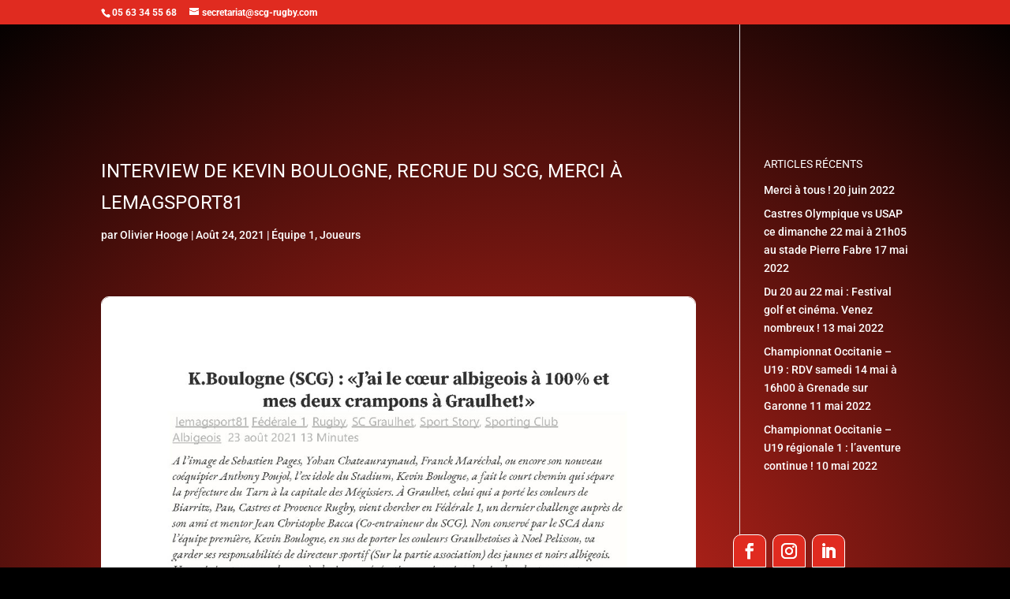

--- FILE ---
content_type: text/css
request_url: https://scg-rugby.com/wp-content/plugins/wpcm-players-gallery/includes/wpcm-players-gallery.css?ver=all
body_size: 378
content:
[class*="block-grid-"] > li,
[class*="block-grid-"] > li:before,
[class*="block-grid-"] > li:after {
  -webkit-box-sizing: border-box;
  -moz-box-sizing: border-box;
  box-sizing: border-box; }

[class*="block-grid-"] {
	display: block;
	padding: 0;
	margin: 0 -0.625rem;
}
[class*="block-grid-"]:before,
[class*="block-grid-"]:after {
	content: " ";
	display: table;
}
[class*="block-grid-"]:after {
    clear: both;
}
[class*="block-grid-"] > li {
    display: block;
    height: auto;
    float: left;
    padding: 0 0.625rem 1.25rem;
    margin-left: 0 !important;
}
[class*="block-grid-"] > li img {
	display: block;
	max-width: 100%;
}
.small-block-grid-2 > li {
	width: 50%;
	list-style: none;
}
.small-block-grid-2 > li:nth-of-type(1n) {
	clear: none;
}
.small-block-grid-2 > li:nth-of-type(2n+1) {
	clear: both;
}

@media only screen and (min-width: 40.063em) {
	.medium-block-grid-2 > li {
		width: 50%;
		list-style: none;
	}
	.medium-block-grid-2 > li:nth-of-type(1n) {
		clear: none;
	}
	.medium-block-grid-2 > li:nth-of-type(2n+1) {
		clear: both;
	}
	.medium-block-grid-3 > li {
		width: 33.33333%;
		list-style: none;
	}
	.medium-block-grid-3 > li:nth-of-type(1n) {
		clear: none;
	}
	.medium-block-grid-3 > li:nth-of-type(3n+1) {
		clear: both;
	}
	.medium-block-grid-4 > li {
		width: 25%;
		list-style: none;
	}
	.medium-block-grid-4 > li:nth-of-type(1n) {
		clear: none;
	}
	.medium-block-grid-4 > li:nth-of-type(4n+1) {
		clear: both;
	}
	.medium-block-grid-5 > li {
		width: 20%;
		list-style: none;
	}
	.medium-block-grid-5 > li:nth-of-type(1n) {
		clear: none;
	}
	.medium-block-grid-5 > li:nth-of-type(5n+1) {
		clear: both;
	}
	.medium-block-grid-6 > li {
		width: 16.66667%;
		list-style: none;
	}
	.medium-block-grid-6 > li:nth-of-type(1n) {
		clear: none;
	}
	.medium-block-grid-6 > li:nth-of-type(6n+1) {
		clear: both;
	}
}
.wpcm-players-gallery-li h4 a {
	display: block;
}

--- FILE ---
content_type: text/css
request_url: https://scg-rugby.com/wp-content/plugins/divi-modules-tablepress-styler/styles_other/tablepress-defaults-ltr.css?ver=2.1.4
body_size: 6985
content:
.ei-arrow_up::before{content:"!"}.ei-arrow_down::before{content:'"'}.ei-arrow_left::before{content:"#"}.ei-arrow_right::before{content:"$"}.ei-arrow_left-up::before{content:"%"}.ei-arrow_right-up::before{content:"&"}.ei-arrow_right-down::before{content:"'"}.ei-arrow_left-down::before{content:"("}.ei-arrow-up-down::before{content:")"}.ei-arrow_up-down_alt::before{content:"*"}.ei-arrow_left-right_alt::before{content:"+"}.ei-arrow_left-right::before{content:","}.ei-arrow_expand_alt2::before{content:"-"}.ei-arrow_expand_alt::before{content:"."}.ei-arrow_condense::before{content:"/"}.ei-arrow_expand::before{content:"0"}.ei-arrow_move::before{content:"1"}.ei-arrow_carrot-up::before{content:"2"}.ei-arrow_carrot-down::before{content:"3"}.ei-arrow_carrot-left::before{content:"4"}.ei-arrow_carrot-right::before{content:"5"}.ei-arrow_carrot-2up::before{content:"6"}.ei-arrow_carrot-2down::before{content:"7"}.ei-arrow_carrot-2left::before{content:"8"}.ei-arrow_carrot-2right::before{content:"9"}.ei-arrow_carrot-up_alt2::before{content:":"}.ei-arrow_carrot-down_alt2::before{content:";"}.ei-arrow_carrot-left_alt2::before{content:"<"}.ei-arrow_carrot-right_alt2::before{content:"="}.ei-arrow_carrot-2up_alt2::before{content:">"}.ei-arrow_carrot-2down_alt2::before{content:"?"}.ei-arrow_carrot-2left_alt2::before{content:"@"}.ei-arrow_carrot-2right_alt2::before{content:"A"}.ei-arrow_triangle-up::before{content:"B"}.ei-arrow_triangle-down::before{content:"C"}.ei-arrow_triangle-left::before{content:"D"}.ei-arrow_triangle-right::before{content:"E"}.ei-arrow_triangle-up_alt2::before{content:"F"}.ei-arrow_triangle-down_alt2::before{content:"G"}.ei-arrow_triangle-left_alt2::before{content:"H"}.ei-arrow_triangle-right_alt2::before{content:"I"}.ei-arrow_back::before{content:"J"}.ei-minus-06::before{content:"K"}.ei-plus::before{content:"L"}.ei-close::before{content:"M"}.ei-check::before{content:"N"}.ei-minus_alt2::before{content:"O"}.ei-plus_alt2::before{content:"P"}.ei-close_alt2::before{content:"Q"}.ei-check_alt2::before{content:"R"}.ei-zoom-out_alt::before{content:"S"}.ei-zoom-in_alt::before{content:"T"}.ei-search::before{content:"U"}.ei-box-empty::before{content:"V"}.ei-box-selected::before{content:"W"}.ei-minus-box::before{content:"X"}.ei-plus-box::before{content:"Y"}.ei-box-checked::before{content:"Z"}.ei-circle-empty::before{content:"["}.ei-circle-slelected::before{content:"\\"}.ei-circle-selected::before{content:"\\"}.ei-stop_alt2::before{content:"]"}.ei-stop::before{content:"^"}.ei-pause_alt2::before{content:"_"}.ei-pause::before{content:"`"}.ei-menu::before{content:"a"}.ei-menu-square_alt2::before{content:"b"}.ei-menu-circle_alt2::before{content:"c"}.ei-ul::before{content:"d"}.ei-ol::before{content:"e"}.ei-adjust-horiz::before{content:"f"}.ei-adjust-vert::before{content:"g"}.ei-document_alt::before{content:"h"}.ei-documents_alt::before{content:"i"}.ei-pencil::before{content:"j"}.ei-pencil-edit_alt::before{content:"k"}.ei-pencil-edit::before{content:"l"}.ei-folder-alt::before{content:"m"}.ei-folder-open_alt::before{content:"n"}.ei-folder-add_alt::before{content:"o"}.ei-info_alt::before{content:"p"}.ei-error-oct_alt::before{content:"q"}.ei-error-circle_alt::before{content:"r"}.ei-error-triangle_alt::before{content:"s"}.ei-question_alt2::before{content:"t"}.ei-question::before{content:"u"}.ei-comment_alt::before{content:"v"}.ei-chat_alt::before{content:"w"}.ei-vol-mute_alt::before{content:"x"}.ei-volume-low_alt::before{content:"y"}.ei-volume-high_alt::before{content:"z"}.ei-quotations::before{content:"{"}.ei-quotations_alt2::before{content:"|"}.ei-clock_alt::before{content:"}"}.ei-lock_alt::before{content:"~"}.ei-lock-open_alt::before{content:""}.ei-key_alt::before{content:""}.ei-cloud_alt::before{content:""}.ei-cloud-upload_alt::before{content:""}.ei-cloud-download_alt::before{content:""}.ei-image::before{content:""}.ei-images::before{content:""}.ei-lightbulb_alt::before{content:""}.ei-gift_alt::before{content:""}.ei-house_alt::before{content:""}.ei-genius::before{content:""}.ei-mobile::before{content:""}.ei-tablet::before{content:""}.ei-laptop::before{content:""}.ei-desktop::before{content:""}.ei-camera_alt::before{content:""}.ei-mail_alt::before{content:""}.ei-cone_alt::before{content:""}.ei-ribbon_alt::before{content:""}.ei-bag_alt::before{content:""}.ei-creditcard::before{content:""}.ei-cart_alt::before{content:""}.ei-paperclip::before{content:""}.ei-tag_alt::before{content:""}.ei-tags_alt::before{content:""}.ei-trash_alt::before{content:""}.ei-cursor_alt::before{content:""}.ei-mic_alt::before{content:""}.ei-compass_alt::before{content:""}.ei-pin_alt::before{content:""}.ei-pushpin_alt::before{content:""}.ei-map_alt::before{content:""}.ei-drawer_alt::before{content:""}.ei-toolbox_alt::before{content:""}.ei-book_alt::before{content:""}.ei-calendar::before{content:""}.ei-film::before{content:""}.ei-table::before{content:""}.ei-contacts_alt::before{content:""}.ei-headphones::before{content:""}.ei-lifesaver::before{content:""}.ei-piechart::before{content:""}.ei-refresh::before{content:""}.ei-link_alt::before{content:""}.ei-link::before{content:""}.ei-loading::before{content:""}.ei-blocked::before{content:""}.ei-archive_alt::before{content:""}.ei-heart_alt::before{content:""}.ei-star_alt::before{content:""}.ei-star-half_alt::before{content:""}.ei-star::before{content:""}.ei-star-half::before{content:""}.ei-tools::before{content:""}.ei-tool::before{content:""}.ei-cog::before{content:""}.ei-cogs::before{content:""}.ei-arrow_up_alt::before{content:""}.ei-arrow_down_alt::before{content:""}.ei-arrow_left_alt::before{content:""}.ei-arrow_right_alt::before{content:""}.ei-arrow_left-up_alt::before{content:""}.ei-arrow_right-up_alt::before{content:""}.ei-arrow_right-down_alt::before{content:""}.ei-arrow_left-down_alt::before{content:""}.ei-arrow_condense_alt::before{content:""}.ei-arrow_expand_alt3::before{content:""}.ei-arrow_carrot_up_alt::before{content:""}.ei-arrow_carrot-down_alt::before{content:""}.ei-arrow_carrot-left_alt::before{content:""}.ei-arrow_carrot-right_alt::before{content:""}.ei-arrow_carrot-2up_alt::before{content:""}.ei-arrow_carrot-2dwnn_alt::before{content:""}.ei-arrow_carrot-2left_alt::before{content:""}.ei-arrow_carrot-2right_alt::before{content:""}.ei-arrow_triangle-up_alt::before{content:""}.ei-arrow_triangle-down_alt::before{content:""}.ei-arrow_triangle-left_alt::before{content:""}.ei-arrow_triangle-right_alt::before{content:""}.ei-minus_alt::before{content:""}.ei-plus_alt::before{content:""}.ei-close_alt::before{content:""}.ei-check_alt::before{content:""}.ei-zoom-out::before{content:""}.ei-zoom-in::before{content:""}.ei-stop_alt::before{content:""}.ei-menu-square_alt::before{content:""}.ei-menu-circle_alt::before{content:""}.ei-document::before{content:""}.ei-documents::before{content:""}.ei-pencil_alt::before{content:""}.ei-folder::before{content:""}.ei-folder-open::before{content:""}.ei-folder-add::before{content:""}.ei-folder_upload::before{content:""}.ei-folder_download::before{content:""}.ei-info::before{content:""}.ei-error-circle::before{content:""}.ei-error-oct::before{content:""}.ei-error-triangle::before{content:""}.ei-question_alt::before{content:""}.ei-comment::before{content:""}.ei-chat::before{content:""}.ei-vol-mute::before{content:""}.ei-volume-low::before{content:""}.ei-volume-high::before{content:""}.ei-quotations_alt::before{content:""}.ei-clock::before{content:""}.ei-lock::before{content:""}.ei-lock-open::before{content:""}.ei-key::before{content:""}.ei-cloud::before{content:""}.ei-cloud-upload::before{content:""}.ei-cloud-download::before{content:""}.ei-lightbulb::before{content:""}.ei-gift::before{content:""}.ei-house::before{content:""}.ei-camera::before{content:""}.ei-mail::before{content:""}.ei-cone::before{content:""}.ei-ribbon::before{content:""}.ei-bag::before{content:""}.ei-cart::before{content:""}.ei-tag::before{content:""}.ei-tags::before{content:""}.ei-trash::before{content:""}.ei-cursor::before{content:""}.ei-mic::before{content:""}.ei-compass::before{content:""}.ei-pin::before{content:""}.ei-pushpin::before{content:""}.ei-map::before{content:""}.ei-drawer::before{content:""}.ei-toolbox::before{content:""}.ei-book::before{content:""}.ei-contacts::before{content:""}.ei-archive::before{content:""}.ei-heart::before{content:""}.ei-profile::before{content:""}.ei-group::before{content:""}.ei-grid-2x2::before{content:""}.ei-grid-3x3::before{content:""}.ei-music::before{content:""}.ei-pause_alt::before{content:""}.ei-phone::before{content:""}.ei-upload::before{content:""}.ei-download::before{content:""}.ei-social_facebook::before{content:""}.ei-social_twitter::before{content:""}.ei-social_pinterest::before{content:""}.ei-social_googleplus::before{content:""}.ei-social_tumblr::before{content:""}.ei-social_tumbleupon::before{content:""}.ei-social_wordpress::before{content:""}.ei-social_instagram::before{content:""}.ei-social_dribbble::before{content:""}.ei-social_vimeo::before{content:""}.ei-social_linkedin::before{content:""}.ei-social_rss::before{content:""}.ei-social_deviantart::before{content:""}.ei-social_share::before{content:""}.ei-social_myspace::before{content:""}.ei-social_skype::before{content:""}.ei-social_youtube::before{content:""}.ei-social_picassa::before{content:""}.ei-social_googledrive::before{content:""}.ei-social_flickr::before{content:""}.ei-social_blogger::before{content:""}.ei-social_spotify::before{content:""}.ei-social_delicious::before{content:""}.ei-social_facebook_circle::before{content:""}.ei-social_twitter_circle::before{content:""}.ei-social_pinterest_circle::before{content:""}.ei-social_googleplus_circle::before{content:""}.ei-social_tumblr_circle::before{content:""}.ei-social_stumbleupon_circle::before{content:""}.ei-social_wordpress_circle::before{content:""}.ei-social_instagram_circle::before{content:""}.ei-social_dribbble_circle::before{content:""}.ei-social_vimeo_circle::before{content:""}.ei-social_linkedin_circle::before{content:""}.ei-social_rss_circle::before{content:""}.ei-social_deviantart_circle::before{content:""}.ei-social_share_circle::before{content:""}.ei-social_myspace_circle::before{content:""}.ei-social_skype_circle::before{content:""}.ei-social_youtube_circle::before{content:""}.ei-social_picassa_circle::before{content:""}.ei-social_googledrive_alt2::before{content:""}.ei-social_flickr_circle::before{content:""}.ei-social_blogger_circle::before{content:""}.ei-social_spotify_circle::before{content:""}.ei-social_delicious_circle::before{content:""}.ei-social_facebook_square::before{content:""}.ei-social_twitter_square::before{content:""}.ei-social_pinterest_square::before{content:""}.ei-social_googleplus_square::before{content:""}.ei-social_tumblr_square::before{content:""}.ei-social_stumbleupon_square::before{content:""}.ei-social_wordpress_square::before{content:""}.ei-social_instagram_square::before{content:""}.ei-social_dribbble_square::before{content:""}.ei-social_vimeo_square::before{content:""}.ei-social_linkedin_square::before{content:""}.ei-social_rss_square::before{content:""}.ei-social_deviantart_square::before{content:""}.ei-social_share_square::before{content:""}.ei-social_myspace_square::before{content:""}.ei-social_skype_square::before{content:""}.ei-social_youtube_square::before{content:""}.ei-social_picassa_square::before{content:""}.ei-social_googledrive_square::before{content:""}.ei-social_flickr_square::before{content:""}.ei-social_blogger_square::before{content:""}.ei-social_spotify_square::before{content:""}.ei-social_delicious_square::before{content:""}.ei-printer::before{content:""}.ei-calulator::before{content:""}.ei-building::before{content:""}.ei-floppy::before{content:""}.ei-drive::before{content:""}.ei-search-2::before{content:""}.ei-id::before{content:""}.ei-id-2::before{content:""}.ei-puzzle::before{content:""}.ei-like::before{content:""}.ei-dislike::before{content:""}.ei-mug::before{content:""}.ei-currency::before{content:""}.ei-wallet::before{content:""}.ei-pens::before{content:""}.ei-easel::before{content:""}.ei-flowchart::before{content:""}.ei-datareport::before{content:""}.ei-briefcase::before{content:""}.ei-shield::before{content:""}.ei-percent::before{content:""}.ei-globe::before{content:""}.ei-globe-2::before{content:""}.ei-target::before{content:""}.ei-hourglass::before{content:""}.ei-balance::before{content:""}.ei-rook::before{content:""}.ei-printer-alt::before{content:""}.ei-calculator_alt::before{content:""}.ei-building_alt::before{content:""}.ei-floppy_alt::before{content:""}.ei-drive_alt::before{content:""}.ei-search_alt::before{content:""}.ei-id_alt::before{content:""}.ei-id-2_alt::before{content:""}.ei-puzzle_alt::before{content:""}.ei-like_alt::before{content:""}.ei-dislike_alt::before{content:""}.ei-mug_alt::before{content:""}.ei-currency_alt::before{content:""}.ei-wallet_alt::before{content:""}.ei-pens_alt::before{content:""}.ei-easel_alt::before{content:""}.ei-flowchart_alt::before{content:""}.ei-datareport_alt::before{content:""}.ei-briefcase_alt::before{content:""}.ei-shield_alt::before{content:""}.ei-percent_alt::before{content:""}.ei-globe_alt::before{content:""}.ei-clipboard::before{content:""}@font-face{font-family:"TablePress";src:url(data:application/font-woff2charset=utf-8base64,d09GMgABAAAAAAPUAA0AAAAACZAAAAN+AAEAAAAAAAAAAAAAAAAAAAAAAAAAAAAAP0ZGVE0cGh4GYACCUhEICoQIgnILFgABNgIkAygEIAWGcgeBARv6B8iuBzK53oAhKg2KWDsrezjalSefocfD9/[base64]/brZpNfyE5o/7r9uPZjS4tESbCTExLCjxOEbxGi2dQeNEAXUMMlvADkqSV0IHXtkQXNOnI2ctJpRIPt8+HjNivx3rlQYA8FqGwdCxF2aZrdJluMnaqFvy+yngVKbBcn0fSOd1xTpnW4HTkptV8Gi2kvCeUHC0BD+D0VKMIqXniZPJyPya9D7gT6DvUpwJER6avgKDsOfW9jU+YGc/ng6MhA3VSar3NdtvrD9WHZurKVKYOi0RwlY9500YSuWDE084F+jMinu4sTudD5yBTTozA9Horpmb+M3TwIBHempnzdpu1/raWypX0JND/ki4p71CQQlFqnAvkijABrVFIq5BdNJbFncoBOF03/h3IINPQRBxJCYDoAOnkRIDR0w0BSmYiBzDinAuQ6eROg0DEGY6DUiEUYqKyILwFq2qS9GKhrpFsykdeFLmDjknYG4jKbNeNyQ1zhCoP840pdYiqu8jTW4mp6pMXH1HVJp8wRmHmQKTKiUOBVSMHrlKuBlYidxkMgw6/bMoG5RD6qfs8yO8LVqFCFa8ELrcVLEqTaS7UG5aqVq1GlWi28k3rRgCjbiU+qqOItvDEqXjkvwF/dUF595jB8LSqqgwIWAWsRmcJJ5GsHbYUqVbirBi5IpRMxLso/i2oSA6ZYDoMFCiknI7ZkGacSVYUjlLSXyG8n08nOQcXTeyzU5ozbiGRQZRt0vu/TMoEV8RLI3DiBSiVzMtNKAPgErlwLoqiAY2fJ9UbRMU/0rz38UP5FQtH3i8V3KYSHYJdSYRnwW8XazUAUop3gQY19hkEH98OA2QQ6wg0S+FjtwOwdOvF5J2VXBBLQmo2EAxsIKVJkkUcRZVRRa7NrP+my6Ns8cKszHYJf+fPPLPTq5vFcmYKZNL+fn1CZDgoYecKZHwA=) format("woff2"),url(../fonts/tablepress.woff) format("woff");font-weight:normal;font-style:normal;font-display:block}.tablepress-table-description{clear:both;display:block}.tablepress{border-collapse:collapse;border-spacing:0;border:none}.tablepress th,.tablepress td{float:none !important}.tablepress thead th,.tablepress tfoot th{font-weight:bold}.tablepress img{margin:0;padding:0;border:none;max-width:none}.dataTables_wrapper{clear:both}.dataTables_wrapper .tablepress{clear:both;margin:0 !important}.dataTables_length{white-space:nowrap}.dataTables_filter{text-align:right;white-space:nowrap}.dataTables_wrapper .dataTables_filter input{text-align:left;margin-left:.5em}.dataTables_info{clear:both}.dataTables_paginate{text-align:right}.dataTables_paginate a{display:inline-block;outline:none;position:relative;margin:0 5px}.dataTables_paginate a:first-child{margin-left:0}.dataTables_paginate a:last-child{margin-right:0}.paginate_button:hover{cursor:pointer}.paginate_button.disabled{cursor:default}.paginate_button.current{cursor:default}.paging_simple .paginate_button.previous:before,.paging_simple .paginate_button.next:after{font-family:TablePress;-webkit-font-smoothing:antialiased;position:relative;top:.055em;height:1em;width:1em}.paging_simple .paginate_button.previous{margin-right:.25em}.paging_simple .paginate_button.previous:before{text-align:left;content:"";padding-right:.25em;left:auto}.paging_simple .paginate_button.next{margin-left:.25em}.paging_simple .paginate_button.next:after{text-align:right;content:"";padding-left:.25em;right:auto}.dataTables_processing{display:none}.dataTables_scroll{clear:both}.dataTables_scrollBody{-webkit-overflow-scrolling:touch}.dataTables_wrapper .dataTables_scroll div.dataTables_scrollBody th>div.dataTables_sizing,.dataTables_wrapper .dataTables_scroll div.dataTables_scrollBody td>div.dataTables_sizing{height:0;overflow:hidden;margin:0 !important;padding:0 !important}.tablepress .sorting,.tablepress .sorting_asc,.tablepress .sorting_desc{position:relative;padding-right:25px;cursor:pointer;outline:none}.tablepress .sorting:after,.tablepress .sorting_asc:after,.tablepress .sorting_desc:after{font-family:TablePress;font-weight:normal;font-size:14px;-webkit-font-smoothing:antialiased;position:absolute;top:0;bottom:0;left:auto;right:10px;margin:auto;height:14px;line-height:1}.tablepress .sorting:after{content:""}.tablepress .sorting_asc:after{content:"";padding:0 0 2px}.tablepress .sorting_desc:after{content:""}.dataTables_scrollBody .tablepress thead th:after{content:""}.dataTables_wrapper:after{content:"";display:block;clear:both;visibility:hidden;line-height:0;height:0}.dataTables_wrapper label input,.dataTables_wrapper label select{display:inline;margin:2px;width:auto}.tablepress{width:100% !important;margin-bottom:0 !important}a.dvmd_tps_edit_link{display:table;margin-left:0;margin-right:0}.tablepress-table-name{font-weight:normal;font-style:normal;font-variant:normal;text-transform:none;text-decoration:none;letter-spacing:0;padding-bottom:0;margin-bottom:10px}.tablepress-table-description{font-weight:normal;font-style:normal;font-variant:normal;text-transform:none;text-decoration:none;letter-spacing:0}.dt-buttons{display:-webkit-box;display:-ms-flexbox;display:flex}.dataTables_paginate a{padding-bottom:0 !important}.paginate_button.disabled{opacity:.5}.dataTables_info,.dataTables_length label,.dataTables_length select,.dataTables_filter label,.dataTables_filter input,.dataTables_paginate,.dataTables_paginate a,button.dt-button,div.dt-button,a.dt-button,.column-filter-widgets select,.column-filter-widgets a.filter-term,.filter_column input,a.dvmd_tps_edit_link{font-family:Sans-Serif;font-size:14px;font-weight:normal;font-style:normal;font-variant:normal;text-transform:none;text-decoration:none;letter-spacing:0;color:#666 !important;line-height:1.3}.tablepress th,.tablepress td{vertical-align:middle;padding:8px 10px;background-color:#fff}.tablepress th,.tablepress td,.tablepress a,.tablepress ul li,.tablepress ol li,.tablepress blockquote{font-weight:normal;font-style:normal;font-variant:normal;text-transform:none;text-decoration:none;letter-spacing:0}.tablepress ul{padding-left:20px;padding-bottom:0}.tablepress ul li{list-style-type:disc;list-style-position:outside}.tablepress ol{padding-left:0;padding-bottom:0}.tablepress ol li{list-style-type:decimal;list-style-position:inside}.tablepress blockquote{border-left:5px solid;padding-left:20px;margin-top:0;margin-bottom:0}.tablepress h1,.tablepress h2,.tablepress h3,.tablepress h4,.tablepress h5,.tablepress h6{font-weight:normal;font-style:normal;font-variant:normal;text-transform:none;text-decoration:none;letter-spacing:0}.tablepress tr{padding:0}.tablepress thead th{font-weight:bold;background-color:#d9edf7}.tablepress tfoot th{font-weight:bold;background-color:#d9edf7}.tablepress tbody th{font-weight:bold;background-color:#e3f2f9}.tablepress .dvmd_tps_button{font-weight:normal;font-style:normal;font-variant:normal;text-transform:none;text-decoration:none;letter-spacing:0;line-height:1;text-align:center;border-style:solid;border-width:2px;border-radius:3px;padding:.5em .6em .5em .6em}.tablepress .dvmd_tps_icon{position:relative;top:-0.05em;vertical-align:middle}.tablepress .wp-caption{display:inline-block;width:auto !important;max-width:none}.dataTables_scrollBody{overflow-y:hidden !important}.DTFC_LeftBodyWrapper .tablepress thead th:before,.DTFC_LeftBodyWrapper .tablepress thead th:after,.DTFC_RightBodyWrapper .tablepress thead th:before,.DTFC_RightBodyWrapper .tablepress thead th:after{content:""}.dataTables_scrollHeadInner,.dataTables_scrollFootInner{padding-right:0 !important}.dataTables_scrollFoot .tablepress{width:100% !important}.column-filter-widgets a.filter-term{padding:0 10px !important;text-decoration:none !important;line-height:1.3 !important}.column-filter-widgets a.filter-term:hover{text-decoration:line-through !important}.dataTables_length select,.dataTables_filter input,button.dt-button,div.dt-button,a.dt-button,.column-filter-widgets select,.filter_column input,a.dvmd_tps_edit_link{-webkit-appearance:none;-moz-appearance:none;appearance:none;cursor:pointer;-webkit-box-sizing:border-box;box-sizing:border-box;padding:.4em;border:1px solid #aaa;border-radius:.25em;background-color:#fff;-webkit-box-shadow:0 1px 0 1px rgba(0,0,0,0.04);box-shadow:0 1px 0 1px rgba(0,0,0,0.04)}.dataTables_length select:hover:not(:disabled),.dataTables_length select:hover:not(.disabled),.dataTables_filter input:hover:not(:disabled),.dataTables_filter input:hover:not(.disabled),button.dt-button:hover:not(:disabled),button.dt-button:hover:not(.disabled),div.dt-button:hover:not(:disabled),div.dt-button:hover:not(.disabled),a.dt-button:hover:not(:disabled),a.dt-button:hover:not(.disabled),.column-filter-widgets select:hover:not(:disabled),.column-filter-widgets select:hover:not(.disabled),.filter_column input:hover:not(:disabled),.filter_column input:hover:not(.disabled),a.dvmd_tps_edit_link:hover:not(:disabled),a.dvmd_tps_edit_link:hover:not(.disabled){border-color:#888}.dataTables_length select:disabled,.dataTables_length select[aria-disabled=true],.dataTables_filter input:disabled,.dataTables_filter input[aria-disabled=true],button.dt-button:disabled,button.dt-button[aria-disabled=true],div.dt-button:disabled,div.dt-button[aria-disabled=true],a.dt-button:disabled,a.dt-button[aria-disabled=true],.column-filter-widgets select:disabled,.column-filter-widgets select[aria-disabled=true],.filter_column input:disabled,.filter_column input[aria-disabled=true],a.dvmd_tps_edit_link:disabled,a.dvmd_tps_edit_link[aria-disabled=true]{cursor:default;opacity:.5}.dataTables_length select:focus,.dataTables_filter input:focus,button.dt-button:focus,div.dt-button:focus,a.dt-button:focus,.column-filter-widgets select:focus,.filter_column input:focus,a.dvmd_tps_edit_link:focus{-webkit-box-shadow:0 0 1px 3px rgba(59,153,252,0.7);box-shadow:0 0 1px 3px rgba(59,153,252,0.7);box-shadow:0 0 0 3px -moz-mac-focusring}.dataTables_length select,.column-filter-widget select{padding:.4em 1.4em .4em .8em;background-repeat:no-repeat,repeat;background-position:right .6em top 50%,0 0;background-size:.7em auto,100%;background-image:url("data:image/svg+xml;charset=US-ASCII,%3Csvg%20xmlns%3D%22http%3A%2F%2Fwww.w3.org%2F2000%2Fsvg%22%20width%3D%22292.4%22%20height%3D%22292.4%22%3E%3Cpath%20fill%3D%22%23666666%22%20d%3D%22M287%2069.4a17.6%2017.6%200%200%200-13-5.4H18.4c-5%200-9.3%201.8-12.9%205.4A17.6%2017.6%200%200%200%200%2082.2c0%205%201.8%209.3%205.4%2012.9l128%20127.9c3.6%203.6%207.8%205.4%2012.8%205.4s9.2-1.8%2012.8-5.4L287%2095c3.5-3.5%205.4-7.8%205.4-12.8%200-5-1.9-9.2-5.5-12.8z%22%2F%3E%3C%2Fsvg%3E"),-webkit-gradient(linear, left top, left bottom, from(#fff), to(#e5e5e5));background-image:url("data:image/svg+xml;charset=US-ASCII,%3Csvg%20xmlns%3D%22http%3A%2F%2Fwww.w3.org%2F2000%2Fsvg%22%20width%3D%22292.4%22%20height%3D%22292.4%22%3E%3Cpath%20fill%3D%22%23666666%22%20d%3D%22M287%2069.4a17.6%2017.6%200%200%200-13-5.4H18.4c-5%200-9.3%201.8-12.9%205.4A17.6%2017.6%200%200%200%200%2082.2c0%205%201.8%209.3%205.4%2012.9l128%20127.9c3.6%203.6%207.8%205.4%2012.8%205.4s9.2-1.8%2012.8-5.4L287%2095c3.5-3.5%205.4-7.8%205.4-12.8%200-5-1.9-9.2-5.5-12.8z%22%2F%3E%3C%2Fsvg%3E"),linear-gradient(to bottom, #fff 0%, #e5e5e5 100%)}.dataTables_length select::-ms-expand,.column-filter-widget select::-ms-expand{display:none}.dataTables_length select option,.column-filter-widget select option{padding:0}button.dt-button,div.dt-button,a.dt-button,a.dvmd_tps_edit_link{margin:0 .3em 0 0;padding:.4em 1em;background-color:#e5e5e5;background-image:-webkit-gradient(linear, left top, left bottom, from(#fff), to(#e5e5e5));background-image:linear-gradient(to bottom, #fff 0%, #e5e5e5 100%)}button.dt-button:active:not(:disabled),button.dt-button:active:not(.disabled),div.dt-button:active:not(:disabled),div.dt-button:active:not(.disabled),a.dt-button:active:not(:disabled),a.dt-button:active:not(.disabled),a.dvmd_tps_edit_link:active:not(:disabled),a.dvmd_tps_edit_link:active:not(.disabled){border-color:#888;background-color:#d5d5d5;background-image:-webkit-gradient(linear, left top, left bottom, from(#fff), to(#d5d5d5));background-image:linear-gradient(to bottom, #fff 0%, #d5d5d5 100%)}.dataTables_filter input{-webkit-box-shadow:0 1px 0 1px rgba(0,0,0,0.04) inset;box-shadow:0 1px 0 1px rgba(0,0,0,0.04) inset}.column-filter-widgets select{margin:0 .3em .3em 0;padding-right:1.8em}.filter_column input[type=text]{width:100% !important;padding:.3em .4em !important;-webkit-box-shadow:0 1px 0 1px rgba(0,0,0,0.04) inset;box-shadow:0 1px 0 1px rgba(0,0,0,0.04) inset}.dvmd_tablepress_styler .tablepress-table-description{clear:both;display:block}.dvmd_tablepress_styler .tablepress{border-collapse:collapse;border-spacing:0;border:none}.dvmd_tablepress_styler .tablepress th,.dvmd_tablepress_styler .tablepress td{float:none !important}.dvmd_tablepress_styler .tablepress thead th,.dvmd_tablepress_styler .tablepress tfoot th{font-weight:bold}.dvmd_tablepress_styler .tablepress img{margin:0;padding:0;border:none;max-width:none}.dvmd_tablepress_styler .dataTables_wrapper{clear:both}.dvmd_tablepress_styler .dataTables_wrapper .tablepress{clear:both;margin:0 !important}.dvmd_tablepress_styler .dataTables_length{white-space:nowrap}.dvmd_tablepress_styler .dataTables_filter{text-align:right;white-space:nowrap}.dvmd_tablepress_styler .dataTables_wrapper .dataTables_filter input{text-align:left;margin-left:.5em}.dvmd_tablepress_styler .dataTables_info{clear:both}.dvmd_tablepress_styler .dataTables_paginate{text-align:right}.dvmd_tablepress_styler .dataTables_paginate a{display:inline-block;outline:none;position:relative;margin:0 5px}.dvmd_tablepress_styler .dataTables_paginate a:first-child{margin-left:0}.dvmd_tablepress_styler .dataTables_paginate a:last-child{margin-right:0}.dvmd_tablepress_styler .paginate_button:hover{cursor:pointer}.dvmd_tablepress_styler .paginate_button.disabled{cursor:default}.dvmd_tablepress_styler .paginate_button.current{cursor:default}.dvmd_tablepress_styler .paging_simple .paginate_button.previous:before,.dvmd_tablepress_styler .paging_simple .paginate_button.next:after{font-family:TablePress;-webkit-font-smoothing:antialiased;position:relative;top:.055em;height:1em;width:1em}.dvmd_tablepress_styler .paging_simple .paginate_button.previous{margin-right:.25em}.dvmd_tablepress_styler .paging_simple .paginate_button.previous:before{text-align:left;content:"";padding-right:.25em;left:auto}.dvmd_tablepress_styler .paging_simple .paginate_button.next{margin-left:.25em}.dvmd_tablepress_styler .paging_simple .paginate_button.next:after{text-align:right;content:"";padding-left:.25em;right:auto}.dvmd_tablepress_styler .dataTables_processing{display:none}.dvmd_tablepress_styler .dataTables_scroll{clear:both}.dvmd_tablepress_styler .dataTables_scrollBody{-webkit-overflow-scrolling:touch}.dvmd_tablepress_styler .dataTables_wrapper .dataTables_scroll div.dataTables_scrollBody th>div.dataTables_sizing,.dvmd_tablepress_styler .dataTables_wrapper .dataTables_scroll div.dataTables_scrollBody td>div.dataTables_sizing{height:0;overflow:hidden;margin:0 !important;padding:0 !important}.dvmd_tablepress_styler .tablepress .sorting,.dvmd_tablepress_styler .tablepress .sorting_asc,.dvmd_tablepress_styler .tablepress .sorting_desc{position:relative;padding-right:25px;cursor:pointer;outline:none}.dvmd_tablepress_styler .tablepress .sorting:after,.dvmd_tablepress_styler .tablepress .sorting_asc:after,.dvmd_tablepress_styler .tablepress .sorting_desc:after{font-family:TablePress;font-weight:normal;font-size:14px;-webkit-font-smoothing:antialiased;position:absolute;top:0;bottom:0;left:auto;right:10px;margin:auto;height:14px;line-height:1}.dvmd_tablepress_styler .tablepress .sorting:after{content:""}.dvmd_tablepress_styler .tablepress .sorting_asc:after{content:"";padding:0 0 2px}.dvmd_tablepress_styler .tablepress .sorting_desc:after{content:""}.dvmd_tablepress_styler .dataTables_scrollBody .tablepress thead th:after{content:""}.dvmd_tablepress_styler .dataTables_wrapper:after{content:"";display:block;clear:both;visibility:hidden;line-height:0;height:0}.dvmd_tablepress_styler .dataTables_wrapper label input,.dvmd_tablepress_styler .dataTables_wrapper label select{display:inline;margin:2px;width:auto}.dvmd_tablepress_styler .tablepress{width:100% !important;margin-bottom:0 !important}.dvmd_tablepress_styler a.dvmd_tps_edit_link{display:table;margin-left:0;margin-right:0}.dvmd_tablepress_styler .tablepress-table-name{font-weight:normal;font-style:normal;font-variant:normal;text-transform:none;text-decoration:none;letter-spacing:0;padding-bottom:0;margin-bottom:10px}.dvmd_tablepress_styler .tablepress-table-description{font-weight:normal;font-style:normal;font-variant:normal;text-transform:none;text-decoration:none;letter-spacing:0}.dvmd_tablepress_styler .dt-buttons{display:-webkit-box;display:-ms-flexbox;display:flex}.dvmd_tablepress_styler .dataTables_paginate a{padding-bottom:0 !important}.dvmd_tablepress_styler .paginate_button.disabled{opacity:.5}.dvmd_tablepress_styler .dataTables_info,.dvmd_tablepress_styler .dataTables_length label,.dvmd_tablepress_styler .dataTables_length select,.dvmd_tablepress_styler .dataTables_filter label,.dvmd_tablepress_styler .dataTables_filter input,.dvmd_tablepress_styler .dataTables_paginate,.dvmd_tablepress_styler .dataTables_paginate a,.dvmd_tablepress_styler button.dt-button,.dvmd_tablepress_styler div.dt-button,.dvmd_tablepress_styler a.dt-button,.dvmd_tablepress_styler .column-filter-widgets select,.dvmd_tablepress_styler .column-filter-widgets a.filter-term,.dvmd_tablepress_styler .filter_column input,.dvmd_tablepress_styler a.dvmd_tps_edit_link{font-family:Sans-Serif;font-size:14px;font-weight:normal;font-style:normal;font-variant:normal;text-transform:none;text-decoration:none;letter-spacing:0;color:#666 !important;line-height:1.3}.dvmd_tablepress_styler .tablepress th,.dvmd_tablepress_styler .tablepress td{vertical-align:middle;padding:8px 10px;background-color:#fff}.dvmd_tablepress_styler .tablepress th,.dvmd_tablepress_styler .tablepress td,.dvmd_tablepress_styler .tablepress a,.dvmd_tablepress_styler .tablepress ul li,.dvmd_tablepress_styler .tablepress ol li,.dvmd_tablepress_styler .tablepress blockquote{font-weight:normal;font-style:normal;font-variant:normal;text-transform:none;text-decoration:none;letter-spacing:0}.dvmd_tablepress_styler .tablepress ul{padding-left:20px;padding-bottom:0}.dvmd_tablepress_styler .tablepress ul li{list-style-type:disc;list-style-position:outside}.dvmd_tablepress_styler .tablepress ol{padding-left:0;padding-bottom:0}.dvmd_tablepress_styler .tablepress ol li{list-style-type:decimal;list-style-position:inside}.dvmd_tablepress_styler .tablepress blockquote{border-left:5px solid;padding-left:20px;margin-top:0;margin-bottom:0}.dvmd_tablepress_styler .tablepress h1,.dvmd_tablepress_styler .tablepress h2,.dvmd_tablepress_styler .tablepress h3,.dvmd_tablepress_styler .tablepress h4,.dvmd_tablepress_styler .tablepress h5,.dvmd_tablepress_styler .tablepress h6{font-weight:normal;font-style:normal;font-variant:normal;text-transform:none;text-decoration:none;letter-spacing:0}.dvmd_tablepress_styler .tablepress tr{padding:0}.dvmd_tablepress_styler .tablepress thead th{font-weight:bold;background-color:#d9edf7}.dvmd_tablepress_styler .tablepress tfoot th{font-weight:bold;background-color:#d9edf7}.dvmd_tablepress_styler .tablepress tbody th{font-weight:bold;background-color:#e3f2f9}.dvmd_tablepress_styler .tablepress .dvmd_tps_button{font-weight:normal;font-style:normal;font-variant:normal;text-transform:none;text-decoration:none;letter-spacing:0;line-height:1;text-align:center;border-style:solid;border-width:2px;border-radius:3px;padding:.5em .6em .5em .6em}.dvmd_tablepress_styler .tablepress .dvmd_tps_icon{position:relative;top:-0.05em;vertical-align:middle}.dvmd_tablepress_styler .tablepress .wp-caption{display:inline-block;width:auto !important;max-width:none}.dvmd_tablepress_styler .dataTables_scrollBody{overflow-y:hidden !important}.dvmd_tablepress_styler .DTFC_LeftBodyWrapper .tablepress thead th:before,.dvmd_tablepress_styler .DTFC_LeftBodyWrapper .tablepress thead th:after,.dvmd_tablepress_styler .DTFC_RightBodyWrapper .tablepress thead th:before,.dvmd_tablepress_styler .DTFC_RightBodyWrapper .tablepress thead th:after{content:""}.dvmd_tablepress_styler .dataTables_scrollHeadInner,.dvmd_tablepress_styler .dataTables_scrollFootInner{padding-right:0 !important}.dvmd_tablepress_styler .dataTables_scrollFoot .tablepress{width:100% !important}.dvmd_tablepress_styler .column-filter-widgets a.filter-term{padding:0 10px !important;text-decoration:none !important;line-height:1.3 !important}.dvmd_tablepress_styler .column-filter-widgets a.filter-term:hover{text-decoration:line-through !important}.dvmd_tablepress_styler .dataTables_length select,.dvmd_tablepress_styler .dataTables_filter input,.dvmd_tablepress_styler button.dt-button,.dvmd_tablepress_styler div.dt-button,.dvmd_tablepress_styler a.dt-button,.dvmd_tablepress_styler .column-filter-widgets select,.dvmd_tablepress_styler .filter_column input,.dvmd_tablepress_styler a.dvmd_tps_edit_link{-webkit-appearance:none;-moz-appearance:none;appearance:none;cursor:pointer;-webkit-box-sizing:border-box;box-sizing:border-box;padding:.4em;border:1px solid #aaa;border-radius:.25em;background-color:#fff;-webkit-box-shadow:0 1px 0 1px rgba(0,0,0,0.04);box-shadow:0 1px 0 1px rgba(0,0,0,0.04)}.dvmd_tablepress_styler .dataTables_length select:hover:not(:disabled),.dvmd_tablepress_styler .dataTables_length select:hover:not(.disabled),.dvmd_tablepress_styler .dataTables_filter input:hover:not(:disabled),.dvmd_tablepress_styler .dataTables_filter input:hover:not(.disabled),.dvmd_tablepress_styler button.dt-button:hover:not(:disabled),.dvmd_tablepress_styler button.dt-button:hover:not(.disabled),.dvmd_tablepress_styler div.dt-button:hover:not(:disabled),.dvmd_tablepress_styler div.dt-button:hover:not(.disabled),.dvmd_tablepress_styler a.dt-button:hover:not(:disabled),.dvmd_tablepress_styler a.dt-button:hover:not(.disabled),.dvmd_tablepress_styler .column-filter-widgets select:hover:not(:disabled),.dvmd_tablepress_styler .column-filter-widgets select:hover:not(.disabled),.dvmd_tablepress_styler .filter_column input:hover:not(:disabled),.dvmd_tablepress_styler .filter_column input:hover:not(.disabled),.dvmd_tablepress_styler a.dvmd_tps_edit_link:hover:not(:disabled),.dvmd_tablepress_styler a.dvmd_tps_edit_link:hover:not(.disabled){border-color:#888}.dvmd_tablepress_styler .dataTables_length select:disabled,.dvmd_tablepress_styler .dataTables_length select[aria-disabled=true],.dvmd_tablepress_styler .dataTables_filter input:disabled,.dvmd_tablepress_styler .dataTables_filter input[aria-disabled=true],.dvmd_tablepress_styler button.dt-button:disabled,.dvmd_tablepress_styler button.dt-button[aria-disabled=true],.dvmd_tablepress_styler div.dt-button:disabled,.dvmd_tablepress_styler div.dt-button[aria-disabled=true],.dvmd_tablepress_styler a.dt-button:disabled,.dvmd_tablepress_styler a.dt-button[aria-disabled=true],.dvmd_tablepress_styler .column-filter-widgets select:disabled,.dvmd_tablepress_styler .column-filter-widgets select[aria-disabled=true],.dvmd_tablepress_styler .filter_column input:disabled,.dvmd_tablepress_styler .filter_column input[aria-disabled=true],.dvmd_tablepress_styler a.dvmd_tps_edit_link:disabled,.dvmd_tablepress_styler a.dvmd_tps_edit_link[aria-disabled=true]{cursor:default;opacity:.5}.dvmd_tablepress_styler .dataTables_length select:focus,.dvmd_tablepress_styler .dataTables_filter input:focus,.dvmd_tablepress_styler button.dt-button:focus,.dvmd_tablepress_styler div.dt-button:focus,.dvmd_tablepress_styler a.dt-button:focus,.dvmd_tablepress_styler .column-filter-widgets select:focus,.dvmd_tablepress_styler .filter_column input:focus,.dvmd_tablepress_styler a.dvmd_tps_edit_link:focus{-webkit-box-shadow:0 0 1px 3px rgba(59,153,252,0.7);box-shadow:0 0 1px 3px rgba(59,153,252,0.7);box-shadow:0 0 0 3px -moz-mac-focusring}.dvmd_tablepress_styler .dataTables_length select,.dvmd_tablepress_styler .column-filter-widget select{padding:.4em 1.4em .4em .8em;background-repeat:no-repeat,repeat;background-position:right .6em top 50%,0 0;background-size:.7em auto,100%;background-image:url("data:image/svg+xml;charset=US-ASCII,%3Csvg%20xmlns%3D%22http%3A%2F%2Fwww.w3.org%2F2000%2Fsvg%22%20width%3D%22292.4%22%20height%3D%22292.4%22%3E%3Cpath%20fill%3D%22%23666666%22%20d%3D%22M287%2069.4a17.6%2017.6%200%200%200-13-5.4H18.4c-5%200-9.3%201.8-12.9%205.4A17.6%2017.6%200%200%200%200%2082.2c0%205%201.8%209.3%205.4%2012.9l128%20127.9c3.6%203.6%207.8%205.4%2012.8%205.4s9.2-1.8%2012.8-5.4L287%2095c3.5-3.5%205.4-7.8%205.4-12.8%200-5-1.9-9.2-5.5-12.8z%22%2F%3E%3C%2Fsvg%3E"),-webkit-gradient(linear, left top, left bottom, from(#fff), to(#e5e5e5));background-image:url("data:image/svg+xml;charset=US-ASCII,%3Csvg%20xmlns%3D%22http%3A%2F%2Fwww.w3.org%2F2000%2Fsvg%22%20width%3D%22292.4%22%20height%3D%22292.4%22%3E%3Cpath%20fill%3D%22%23666666%22%20d%3D%22M287%2069.4a17.6%2017.6%200%200%200-13-5.4H18.4c-5%200-9.3%201.8-12.9%205.4A17.6%2017.6%200%200%200%200%2082.2c0%205%201.8%209.3%205.4%2012.9l128%20127.9c3.6%203.6%207.8%205.4%2012.8%205.4s9.2-1.8%2012.8-5.4L287%2095c3.5-3.5%205.4-7.8%205.4-12.8%200-5-1.9-9.2-5.5-12.8z%22%2F%3E%3C%2Fsvg%3E"),linear-gradient(to bottom, #fff 0%, #e5e5e5 100%)}.dvmd_tablepress_styler .dataTables_length select::-ms-expand,.dvmd_tablepress_styler .column-filter-widget select::-ms-expand{display:none}.dvmd_tablepress_styler .dataTables_length select option,.dvmd_tablepress_styler .column-filter-widget select option{padding:0}.dvmd_tablepress_styler button.dt-button,.dvmd_tablepress_styler div.dt-button,.dvmd_tablepress_styler a.dt-button,.dvmd_tablepress_styler a.dvmd_tps_edit_link{margin:0 .3em 0 0;padding:.4em 1em;background-color:#e5e5e5;background-image:-webkit-gradient(linear, left top, left bottom, from(#fff), to(#e5e5e5));background-image:linear-gradient(to bottom, #fff 0%, #e5e5e5 100%)}.dvmd_tablepress_styler button.dt-button:active:not(:disabled),.dvmd_tablepress_styler button.dt-button:active:not(.disabled),.dvmd_tablepress_styler div.dt-button:active:not(:disabled),.dvmd_tablepress_styler div.dt-button:active:not(.disabled),.dvmd_tablepress_styler a.dt-button:active:not(:disabled),.dvmd_tablepress_styler a.dt-button:active:not(.disabled),.dvmd_tablepress_styler a.dvmd_tps_edit_link:active:not(:disabled),.dvmd_tablepress_styler a.dvmd_tps_edit_link:active:not(.disabled){border-color:#888;background-color:#d5d5d5;background-image:-webkit-gradient(linear, left top, left bottom, from(#fff), to(#d5d5d5));background-image:linear-gradient(to bottom, #fff 0%, #d5d5d5 100%)}.dvmd_tablepress_styler .dataTables_filter input{-webkit-box-shadow:0 1px 0 1px rgba(0,0,0,0.04) inset;box-shadow:0 1px 0 1px rgba(0,0,0,0.04) inset}.dvmd_tablepress_styler .column-filter-widgets select{margin:0 .3em .3em 0;padding-right:1.8em}.dvmd_tablepress_styler .filter_column input[type=text]{width:100% !important;padding:.3em .4em !important;-webkit-box-shadow:0 1px 0 1px rgba(0,0,0,0.04) inset;box-shadow:0 1px 0 1px rgba(0,0,0,0.04) inset}


--- FILE ---
content_type: text/css
request_url: https://scg-rugby.com/wp-content/plugins/divi-modules-tablepress-styler/styles_other/extension-responsive.css?ver=1.1.3
body_size: 1173
content:
.dvmd_tablepress_styler .tablepress-scroll-wrapper{overflow-x:auto;overflow-y:hidden}@media (max-width: 767px){.dvmd_tablepress_styler .tablepress-responsive-stack-phone thead th{width:100% !important}.dvmd_tablepress_styler .tablepress-responsive-stack-phone thead th,.dvmd_tablepress_styler .tablepress-responsive-stack-phone tbody td,.dvmd_tablepress_styler .tablepress-responsive-stack-phone tbody th,.dvmd_tablepress_styler .tablepress-responsive-stack-phone tfoot th{display:block}.dvmd_tablepress_styler .tablepress-responsive-stack-phone tr{display:block}}@media (max-width: 980px){.dvmd_tablepress_styler .tablepress-responsive-stack-tablet thead th{width:100% !important}.dvmd_tablepress_styler .tablepress-responsive-stack-tablet thead th,.dvmd_tablepress_styler .tablepress-responsive-stack-tablet tbody td,.dvmd_tablepress_styler .tablepress-responsive-stack-tablet tbody th,.dvmd_tablepress_styler .tablepress-responsive-stack-tablet tfoot th{display:block}.dvmd_tablepress_styler .tablepress-responsive-stack-tablet tr{display:block}}@media (max-width: 1199px){.dvmd_tablepress_styler .tablepress-responsive-stack-desktop thead th{width:100% !important}.dvmd_tablepress_styler .tablepress-responsive-stack-desktop thead th,.dvmd_tablepress_styler .tablepress-responsive-stack-desktop tbody td,.dvmd_tablepress_styler .tablepress-responsive-stack-desktop tbody th,.dvmd_tablepress_styler .tablepress-responsive-stack-desktop tfoot th{display:block}.dvmd_tablepress_styler .tablepress-responsive-stack-desktop tr{display:block}}.dvmd_tablepress_styler .tablepress-responsive-stack-all thead th{width:100% !important}.dvmd_tablepress_styler .tablepress-responsive-stack-all thead th,.dvmd_tablepress_styler .tablepress-responsive-stack-all tbody td,.dvmd_tablepress_styler .tablepress-responsive-stack-all tbody th,.dvmd_tablepress_styler .tablepress-responsive-stack-all tfoot th{display:block}.dvmd_tablepress_styler .tablepress-responsive-stack-all tr{display:block}@media (max-width: 767px){.dvmd_tablepress_styler .tablepress-responsive-phone{display:-webkit-box;display:-ms-flexbox;display:flex;overflow-x:auto;white-space:nowrap;-webkit-overflow-scrolling:touch}.dvmd_tablepress_styler .tablepress-responsive-phone thead{display:contents}.dvmd_tablepress_styler .tablepress-responsive-phone tfoot{display:none}.dvmd_tablepress_styler .tablepress-responsive-phone tbody{display:contents}.dvmd_tablepress_styler .tablepress-responsive-phone tbody tr,.dvmd_tablepress_styler .tablepress-responsive-phone thead tr{width:100%}.dvmd_tablepress_styler .tablepress-responsive-phone thead tr,.dvmd_tablepress_styler .tablepress-responsive-phone thead th,.dvmd_tablepress_styler .tablepress-responsive-phone tbody td{display:block}.dvmd_tablepress_styler .tablepress-responsive-phone tbody td:empty:before{content:" "}.dvmd_tablepress_styler .tablepress-responsive-phone tbody th{display:block}.dvmd_tablepress_styler .tablepress-responsive-phone tbody tr{display:block}.dvmd_tablepress_styler .tablepress-responsive-phone thead th{width:auto !important}.dvmd_tablepress_styler .tablepress-responsive-phone .sorting:after{-webkit-transform:rotate(90deg);transform:rotate(90deg);padding:0}.dvmd_tablepress_styler .tablepress-responsive-phone .sorting_asc:after{padding:0 2px 0 0}.dvmd_tablepress_styler .tablepress-responsive-phone .sorting_desc:after{padding:0 1px 0 0}}@media (max-width: 980px){.dvmd_tablepress_styler .tablepress-responsive-tablet{display:-webkit-box;display:-ms-flexbox;display:flex;overflow-x:auto;white-space:nowrap;-webkit-overflow-scrolling:touch}.dvmd_tablepress_styler .tablepress-responsive-tablet thead{display:contents}.dvmd_tablepress_styler .tablepress-responsive-tablet tfoot{display:none}.dvmd_tablepress_styler .tablepress-responsive-tablet tbody{display:contents}.dvmd_tablepress_styler .tablepress-responsive-tablet tbody tr,.dvmd_tablepress_styler .tablepress-responsive-tablet thead tr{width:100%}.dvmd_tablepress_styler .tablepress-responsive-tablet thead tr,.dvmd_tablepress_styler .tablepress-responsive-tablet thead th,.dvmd_tablepress_styler .tablepress-responsive-tablet tbody td{display:block}.dvmd_tablepress_styler .tablepress-responsive-tablet tbody td:empty:before{content:" "}.dvmd_tablepress_styler .tablepress-responsive-tablet tbody th{display:block}.dvmd_tablepress_styler .tablepress-responsive-tablet tbody tr{display:block}.dvmd_tablepress_styler .tablepress-responsive-tablet thead th{width:auto !important}.dvmd_tablepress_styler .tablepress-responsive-tablet .sorting:after{-webkit-transform:rotate(90deg);transform:rotate(90deg);padding:0}.dvmd_tablepress_styler .tablepress-responsive-tablet .sorting_asc:after{padding:0 2px 0 0}.dvmd_tablepress_styler .tablepress-responsive-tablet .sorting_desc:after{padding:0 1px 0 0}}@media (max-width: 1199px){.dvmd_tablepress_styler .tablepress-responsive-desktop{display:-webkit-box;display:-ms-flexbox;display:flex;overflow-x:auto;white-space:nowrap;-webkit-overflow-scrolling:touch}.dvmd_tablepress_styler .tablepress-responsive-desktop thead{display:contents}.dvmd_tablepress_styler .tablepress-responsive-desktop tfoot{display:none}.dvmd_tablepress_styler .tablepress-responsive-desktop tbody{display:contents}.dvmd_tablepress_styler .tablepress-responsive-desktop tbody tr,.dvmd_tablepress_styler .tablepress-responsive-desktop thead tr{width:100%}.dvmd_tablepress_styler .tablepress-responsive-desktop thead tr,.dvmd_tablepress_styler .tablepress-responsive-desktop thead th,.dvmd_tablepress_styler .tablepress-responsive-desktop tbody td{display:block}.dvmd_tablepress_styler .tablepress-responsive-desktop tbody td:empty:before{content:" "}.dvmd_tablepress_styler .tablepress-responsive-desktop tbody th{display:block}.dvmd_tablepress_styler .tablepress-responsive-desktop tbody tr{display:block}.dvmd_tablepress_styler .tablepress-responsive-desktop thead th{width:auto !important}.dvmd_tablepress_styler .tablepress-responsive-desktop .sorting:after{-webkit-transform:rotate(90deg);transform:rotate(90deg);padding:0}.dvmd_tablepress_styler .tablepress-responsive-desktop .sorting_asc:after{padding:0 2px 0 0}.dvmd_tablepress_styler .tablepress-responsive-desktop .sorting_desc:after{padding:0 1px 0 0}}.dvmd_tablepress_styler .tablepress-responsive-all{display:-webkit-box;display:-ms-flexbox;display:flex;overflow-x:auto;white-space:nowrap;-webkit-overflow-scrolling:touch}.dvmd_tablepress_styler .tablepress-responsive-all thead{display:contents}.dvmd_tablepress_styler .tablepress-responsive-all tfoot{display:none}.dvmd_tablepress_styler .tablepress-responsive-all tbody{display:contents}.dvmd_tablepress_styler .tablepress-responsive-all tbody tr,.dvmd_tablepress_styler .tablepress-responsive-all thead tr{width:100%}.dvmd_tablepress_styler .tablepress-responsive-all thead tr,.dvmd_tablepress_styler .tablepress-responsive-all thead th,.dvmd_tablepress_styler .tablepress-responsive-all tbody td{display:block}.dvmd_tablepress_styler .tablepress-responsive-all tbody td:empty:before{content:" "}.dvmd_tablepress_styler .tablepress-responsive-all tbody th{display:block}.dvmd_tablepress_styler .tablepress-responsive-all tbody tr{display:block}.dvmd_tablepress_styler .tablepress-responsive-all thead th{width:auto !important}.dvmd_tablepress_styler .tablepress-responsive-all .sorting:after{-webkit-transform:rotate(90deg);transform:rotate(90deg);padding:0}.dvmd_tablepress_styler .tablepress-responsive-all .sorting_asc:after{padding:0 2px 0 0}.dvmd_tablepress_styler .tablepress-responsive-all .sorting_desc:after{padding:0 1px 0 0}.dvmd_tablepress_styler table.dataTable.dtr-inline.collapsed>tbody>tr>td.child,.dvmd_tablepress_styler table.dataTable.dtr-inline.collapsed>tbody>tr>th.child,.dvmd_tablepress_styler table.dataTable.dtr-inline.collapsed>tbody>tr>td.dataTables_empty{cursor:default !important}.dvmd_tablepress_styler table.dataTable.dtr-inline.collapsed>tbody>tr>td.child:before,.dvmd_tablepress_styler table.dataTable.dtr-inline.collapsed>tbody>tr>th.child:before,.dvmd_tablepress_styler table.dataTable.dtr-inline.collapsed>tbody>tr>td.dataTables_empty:before{display:none !important}.dvmd_tablepress_styler table.dataTable.dtr-inline.collapsed>tbody>tr>td.dtr-control,.dvmd_tablepress_styler table.dataTable.dtr-inline.collapsed>tbody>tr>th.dtr-control{position:relative;padding-left:30px;cursor:pointer}.dvmd_tablepress_styler table.dataTable.dtr-inline.collapsed>tbody>tr>td.dtr-control:before,.dvmd_tablepress_styler table.dataTable.dtr-inline.collapsed>tbody>tr>th.dtr-control:before{top:8px;left:4px;height:16px;width:16px;display:block;position:absolute;color:#fff;border:2px solid #fff;border-radius:16px;-webkit-box-sizing:content-box;box-sizing:content-box;text-align:center;text-indent:0 !important;font-family:"Courier New",Courier,monospace;font-weight:600;line-height:16px;content:"+";background-color:#31b131}.dvmd_tablepress_styler table.dataTable.dtr-inline.collapsed>tbody>tr.parent>td.dtr-control:before,.dvmd_tablepress_styler table.dataTable.dtr-inline.collapsed>tbody>tr.parent>th.dtr-control:before{content:"-";background-color:#d33333}.dvmd_tablepress_styler table.dataTable.dtr-column>tbody>tr>td.dtr-control,.dvmd_tablepress_styler table.dataTable.dtr-column>tbody>tr>th.dtr-control,.dvmd_tablepress_styler table.dataTable.dtr-column>tbody>tr>td.control,.dvmd_tablepress_styler table.dataTable.dtr-column>tbody>tr>th.control{position:relative;cursor:pointer}.dvmd_tablepress_styler table.dataTable.dtr-column>tbody>tr>td.dtr-control:before,.dvmd_tablepress_styler table.dataTable.dtr-column>tbody>tr>th.dtr-control:before,.dvmd_tablepress_styler table.dataTable.dtr-column>tbody>tr>td.control:before,.dvmd_tablepress_styler table.dataTable.dtr-column>tbody>tr>th.control:before{top:50%;left:50%;height:16px;width:16px;margin-top:-10px;margin-left:-10px;display:block;position:absolute;color:#fff;border:2px solid #fff;border-radius:16px;-webkit-box-sizing:content-box;box-sizing:content-box;text-align:center;text-indent:0 !important;font-family:"Courier New",Courier,monospace;font-weight:600;line-height:16px;content:"+";background-color:#31b131}.dvmd_tablepress_styler table.dataTable.dtr-column>tbody>tr.parent td.dtr-control:before,.dvmd_tablepress_styler table.dataTable.dtr-column>tbody>tr.parent th.dtr-control:before,.dvmd_tablepress_styler table.dataTable.dtr-column>tbody>tr.parent td.control:before,.dvmd_tablepress_styler table.dataTable.dtr-column>tbody>tr.parent th.control:before{content:"-";background-color:#d33333}.dvmd_tablepress_styler table.dataTable>tbody>tr.child ul.dtr-details{display:inline-block;list-style-type:none;margin:0;padding:0}.dvmd_tablepress_styler table.dataTable>tbody>tr.child ul.dtr-details>li{list-style-type:none;padding:.5em 0}.dvmd_tablepress_styler table.dataTable>tbody>tr.child ul.dtr-details>li:first-child{padding-top:0}.dvmd_tablepress_styler table.dataTable>tbody>tr.child span.dtr-title{display:inline-block;min-width:75px;font-weight:bold}.dvmd_tablepress_styler .dataTables_scroll .tablepress{width:100% !important}.dvmd_tablepress_styler .tablepress-responsive *{word-break:normal}


--- FILE ---
content_type: text/css
request_url: https://scg-rugby.com/wp-content/themes/Divi-child/style.css?ver=4.10.5
body_size: 466
content:
/*
*
Theme Name:Divi-child
Template:Divi
Author:Guy Thérache
Author URI:http://www.devisu-internet.fr
Own:scg-rugby
 *
*/
/* GENERAL */



/* PAGE HOME */



/* PAGE CONTACT */



/* PAGE ARTICLES */
.page-id-4582  .post-content a{
	/* width: 16px;
	height: 16px;
	background-color: #fff; */
	padding: 0em 1em 0 0.5em;
	font-size: 90%;
	/* border-radius: 5px; */
	float:right;
	color:#fff;
}
.et_pb_blog_0:not(.et_pb_blog_grid) .et_pb_post{
	padding-bottom:0.4em;
}



/* DETAIL ARTICLES */
.single-post #main-content{
	background-image: radial-gradient(circle at center,#e02b20 0%,#000000 100%) !important;
}
.single-post #main-content *,
#left-area .post-meta a{
	color:#fff;
}
.single-post  .et_pb_section{
	background-color:transparent;
}
@media only screen and (min-width:981px){
	.page-id-4582 .et-fixed-header #top-menu #menu-item-5066 a,
	.single-post .et-fixed-header #top-menu #menu-item-5066 a{/* 
		color:#fff; */
		color:rgb(224, 43, 32) !important;
	}
}


--- FILE ---
content_type: text/css
request_url: https://scg-rugby.com/wp-content/et-cache/8311/et-core-unified-8311.min.css?ver=1761068246
body_size: 49
content:
span.mobile_menu_bar:before{color:#ffffff}a.et-cart-info{display:none!important}.unclickable>a{pointer-events:none!important}#main-header{display:none}#page-container{padding-top:0px!important}

--- FILE ---
content_type: application/javascript
request_url: https://scg-rugby.com/wp-content/plugins/wp-club-manager/assets/js/frontend/wpclubmanager.js?ver=2.2.10
body_size: 393
content:
/**
 * WPClubManager Admin JS
 */
jQuery(document).ready(function() {
	// Next Match countdown
	jQuery('[data-countdown]').each(function() {
		var $this = jQuery(this), finalDate = jQuery(this).data('countdown');
		$this.countdown(finalDate, function(event) {
			var $this = jQuery(this).html(event.strftime(''
			+ '<div class="countdown-unit"><span>%-D</span> '+wpclubmanager_L10n.days+'%!D</div> '
			+ '<div class="countdown-unit"><span>%H</span> '+wpclubmanager_L10n.hrs+'</div> '
			+ '<div class="countdown-unit"><span>%M</span> '+wpclubmanager_L10n.mins+'</div> '
			+ '<div class="countdown-unit"><span>%S</span> '+wpclubmanager_L10n.secs+'</div> '));
		});
	});
});

jQuery(function(){

	jQuery('.stats-tabs a').click(function(){
		var t = jQuery(this).attr('href');
		
		jQuery(this).parent().addClass('tabs').siblings('li').removeClass('tabs');
		jQuery(this).parent().parent().parent().find('.tabs-panel').hide();
		jQuery(t).show();

		return false;
	});

	jQuery('.wpcm-fixtures-shortcode tbody tr').click(function() {
    	if(jQuery(this).attr('data-url') !== undefined) {
    		document.location = jQuery(this).attr('data-url');
		}
	});

});

--- FILE ---
content_type: application/javascript
request_url: https://scg-rugby.com/wp-content/themes/Divi-child/js/guth.js?ver=6.0.11
body_size: 155
content:
var $$ = jQuery.noConflict();
/*****************************/

$$(document).ready(function(){
	
	/* couleur persistante rouge sur item menu actualit?s */
	if($$('body').hasClass('single-post') == true){
		$$('#menu-item-5066 a').css("color","#e02b20");
	}

	/* transformer "lire plus" en "+" */
	/* $$('a.more-link').html('+'); */
	
});